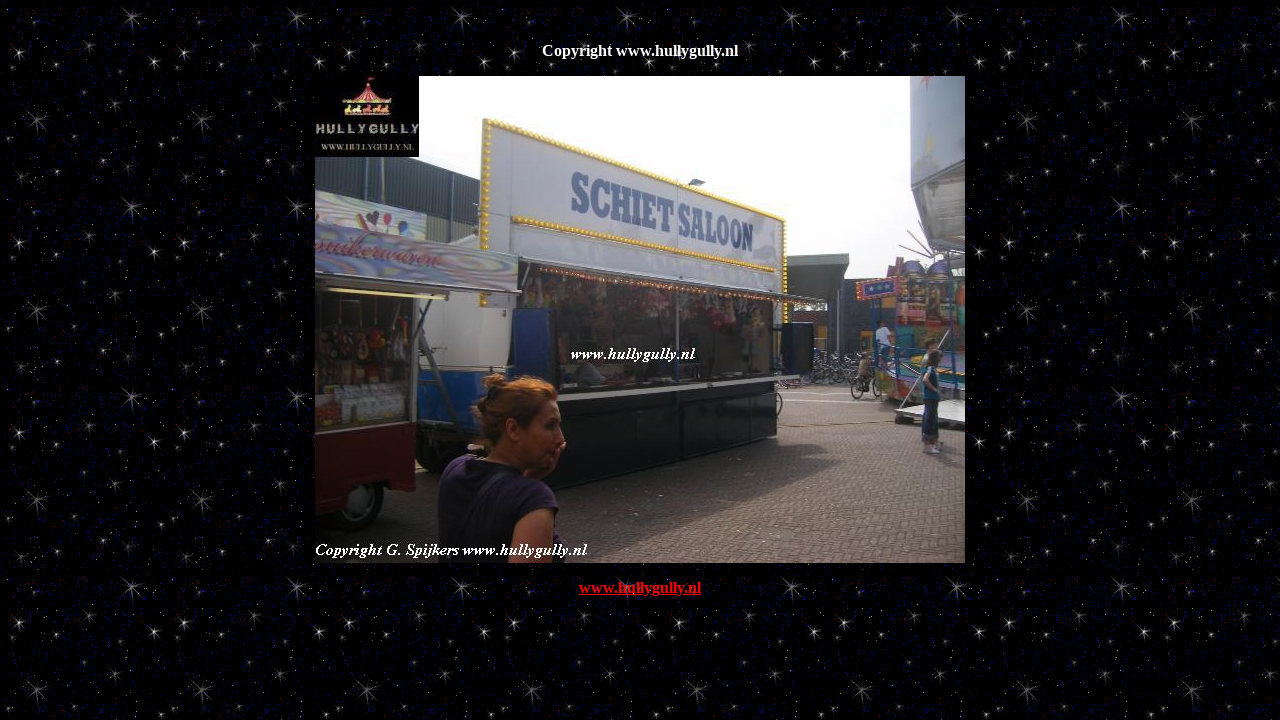

--- FILE ---
content_type: text/html
request_url: https://www.hullygully.nl/s/schietkraamcloosterman.html
body_size: 1446
content:
<Html>
<HEAD>
 <p><script language="JavaScript1.2">
<!--
 
/*
No Right Click
   by: CyBerShOlT https://cybersholt.da.ru
*/
 
if (window.Event) // Only Netscape will have the CAPITAL E.
  document.captureEvents(Event.MOUSEUP); // catch the mouse up event
 
function nocontextmenu()  // this function only applies to IE4, ignored otherwise.
{
 event.cancelBubble = true
 event.returnValue = false;
 
 return false;
}
 
function norightclick(e) // This function is used by all others
{
 if (window.Event) // again, IE or NAV?
 {
  if (e.which == 2 || e.which == 3)
   return false;
 }
 else
  if (event.button == 2 || event.button == 3)
  {
   event.cancelBubble = true
   event.returnValue = false;
   return false;
  }
 
}
 
document.oncontextmenu = nocontextmenu;  // for IE5+
document.onmousedown = norightclick;  // for all others
//-->
</script>&nbsp;</p> 
 
 

<body background="https://www.hullygully.nl/achtergrond.gif">
   
<body onselectstart="return false" ondragstart="return false" oncontextmenu="return false">

 
 
<title>www.hullygully.nl</title> 
</head>
</TITLE>  
 

<body text="#ffffff" link="#ff0000" vlink="#ffff00" alink="#0000ff" bgcolor="black">
<P align=center><FONT color=#ffffff><STRONG>
<p align="center"><font size="=1"><font color="white">Copyright www.hullygully.nl</p>
      
<p align="center"> 
     
    
<p align="center"><img src="https://www.hullygully.nl/s/schietkraamcloosterman1.jpg">       
     
    
 
 
 
  
<p align="center"> <a href="https://www.hullygully.nl/ss.html">www.hullygully.nl</a>
 
 
 

</body>
</html>